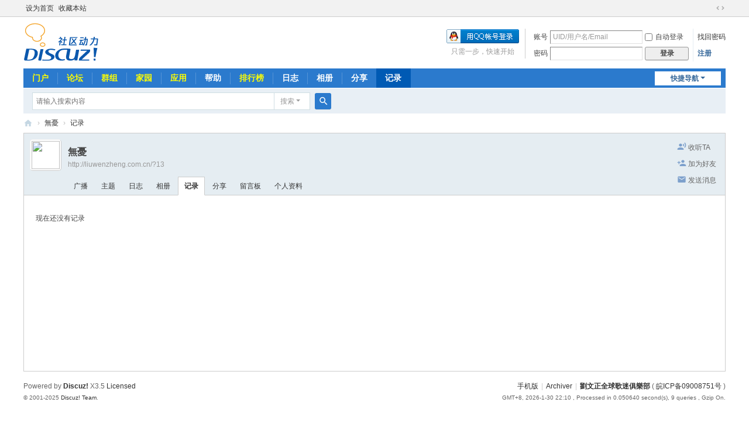

--- FILE ---
content_type: text/html; charset=utf-8
request_url: http://liuwenzheng.com.cn/home.php?mod=space&uid=13&do=doing&view=me&from=space
body_size: 4584
content:
<!DOCTYPE html>
<html>
<head>
<meta charset="utf-8" />
<meta name="renderer" content="webkit" />
<meta http-equiv="X-UA-Compatible" content="IE=edge" />
<title>無憂的记录 -  劉文正全球歌迷俱樂部 -  Powered by Discuz!</title>

<meta name="keywords" content="無憂的记录" />
<meta name="description" content="無憂的记录 ,劉文正全球歌迷俱樂部" />
<meta name="generator" content="Discuz! X3.5" />
<meta name="author" content="Discuz! Team and Comsenz UI Team" />
<meta name="copyright" content="2001-2025 Discuz! Team." />
<meta name="MSSmartTagsPreventParsing" content="True" />
<meta http-equiv="MSThemeCompatible" content="Yes" />
<base href="http://liuwenzheng.com.cn/" /><link rel="stylesheet" type="text/css" href="data/cache/style_1_common.css?MXx" /><link rel="stylesheet" type="text/css" href="data/cache/style_1_home_space.css?MXx" /><link rel="stylesheet" id="css_extstyle" type="text/css" href="./template/default/style/t5/style.css?MXx" /><!--[if IE]><link rel="stylesheet" type="text/css" href="data/cache/style_1_iefix.css?MXx" /><![endif]--><script type="text/javascript">var STYLEID = '1', STATICURL = 'static/', IMGDIR = 'static/image/common', VERHASH = 'MXx', charset = 'utf-8', discuz_uid = '0', cookiepre = 'x8el_2132_', cookiedomain = '', cookiepath = '/', showusercard = '1', attackevasive = '0', disallowfloat = '', creditnotice = '2|金钱|RMB,3|贡献|', defaultstyle = './template/default/style/t5', REPORTURL = 'aHR0cDovL2xpdXdlbnpoZW5nLmNvbS5jbi9ob21lLnBocD9tb2Q9c3BhY2UmdWlkPTEzJmRvPWRvaW5nJnZpZXc9bWUmZnJvbT1zcGFjZQ==', SITEURL = 'http://liuwenzheng.com.cn/', JSPATH = 'data/cache/', CSSPATH = 'data/cache/style_', DYNAMICURL = '';</script>
<script src="data/cache/common.js?MXx" type="text/javascript"></script>
<meta name="application-name" content="劉文正全球歌迷俱樂部" />
<meta name="msapplication-tooltip" content="劉文正全球歌迷俱樂部" />
<meta name="msapplication-task" content="name=门户;action-uri=http://liuwenzheng.com.cn/portal.php;icon-uri=http://liuwenzheng.com.cn/static/image/common/portal.ico" /><meta name="msapplication-task" content="name=论坛;action-uri=http://liuwenzheng.com.cn/forum.php;icon-uri=http://liuwenzheng.com.cn/static/image/common/bbs.ico" />
<meta name="msapplication-task" content="name=群组;action-uri=http://liuwenzheng.com.cn/group.php;icon-uri=http://liuwenzheng.com.cn/static/image/common/group.ico" /><meta name="msapplication-task" content="name=家园;action-uri=http://liuwenzheng.com.cn/home.php;icon-uri=http://liuwenzheng.com.cn/static/image/common/home.ico" /><script src="data/cache/home.js?MXx" type="text/javascript"></script>
</head>

<body id="nv_home" class="pg_space" onkeydown="if(event.keyCode==27) return false;">
<div id="append_parent"></div><div id="ajaxwaitid"></div>
<div id="toptb" class="cl">
<div class="wp">
<div class="z"><a href="javascript:;"  onclick="setHomepage('http://www.liuwenzheng.com.cn/');">设为首页</a><a href="http://www.liuwenzheng.com.cn/"  onclick="addFavorite(this.href, '劉文正全球歌迷俱樂部');return false;">收藏本站</a></div>
<div class="y">
<a id="switchblind" href="javascript:;" onclick="toggleBlind(this)" title="开启辅助访问" class="switchblind"></a>
<a href="javascript:;" id="switchwidth" onclick="widthauto(this)" title="切换到宽版" class="switchwidth">切换到宽版</a>
</div>
</div>
</div>

<div id="hd">
<div class="wp">
<div class="hdc cl"><h2><a href="./" title="劉文正全球歌迷俱樂部"><img src="static/image/common/logo.svg" alt="劉文正全球歌迷俱樂部" class="boardlogo" id="boardlogo" border="0" /></a></h2><script src="data/cache/logging.js?MXx" type="text/javascript"></script>
<form method="post" autocomplete="off" id="lsform" action="member.php?mod=logging&amp;action=login&amp;loginsubmit=yes&amp;infloat=yes&amp;lssubmit=yes" onsubmit="return lsSubmit();">
<div class="fastlg cl">
<span id="return_ls" style="display:none"></span>
<div class="y pns">
<table cellspacing="0" cellpadding="0">
<tr>
<td><label for="ls_username">账号</label></td>
<td><input type="text" name="username" id="ls_username" class="px vm xg1"  value="UID/用户名/Email" onfocus="if(this.value == 'UID/用户名/Email'){this.value = '';this.className = 'px vm';}" onblur="if(this.value == ''){this.value = 'UID/用户名/Email';this.className = 'px vm xg1';}" /></td>
<td class="fastlg_l"><label for="ls_cookietime"><input type="checkbox" name="cookietime" id="ls_cookietime" class="pc" value="2592000" />自动登录</label></td>
<td>&nbsp;<a href="javascript:;" onclick="showWindow('login', 'member.php?mod=logging&action=login&viewlostpw=1')">找回密码</a></td>
</tr>
<tr>
<td><label for="ls_password">密码</label></td>
<td><input type="password" name="password" id="ls_password" class="px vm" autocomplete="off" /></td>
<td class="fastlg_l"><button type="submit" class="pn vm" style="width: 75px;"><em>登录</em></button></td>
<td>&nbsp;<a href="member.php?mod=register" class="xi2 xw1">注册</a></td>
</tr>
</table>
<input type="hidden" name="formhash" value="a4124cba" />
<input type="hidden" name="quickforward" value="yes" />
<input type="hidden" name="handlekey" value="ls" />
</div>

<div class="fastlg_fm y" style="margin-right: 10px; padding-right: 10px">
<p><a href="http://liuwenzheng.com.cn/connect.php?mod=login&op=init&referer=home.php%3Fmod%3Dspace%26uid%3D13%26do%3Ddoing%26view%3Dme%26from%3Dspace&statfrom=login_simple"><img src="static/image/common/qq_login.gif" class="vm" alt="QQ登录" /></a></p>
<p class="hm xg1" style="padding-top: 2px;">只需一步，快速开始</p>
</div>
</div>
</form>
</div>

<div id="nv">
<a href="javascript:;" id="qmenu" onmouseover="delayShow(this, function () {showMenu({'ctrlid':'qmenu','pos':'34!','ctrlclass':'a','duration':2});showForummenu(0);})">快捷导航</a>
<ul><li id="mn_portal" ><a href="portal.php" hidefocus="true" title="Portal"   style="color: yellow">门户<span>Portal</span></a></li><li id="mn_forum" ><a href="forum.php" hidefocus="true" title="BBS" target="_blank"   style="color: yellow">论坛<span>BBS</span></a></li><li id="mn_group" ><a href="group.php" hidefocus="true" title="Group"   style="color: yellow">群组<span>Group</span></a></li><li id="mn_home" ><a href="home.php" hidefocus="true" title="Space"   style="color: yellow">家园<span>Space</span></a></li><li id="mn_userapp" onmouseover="delayShow(this, function () {showMenu({'ctrlid':'mn_userapp','pos':'43!','ctrlclass':'a','duration':2});showUserApp();})"><a href="userapp.php" hidefocus="true" title="Manyou"   style="color: yellow">应用<span>Manyou</span><b class="icon_down"></b></a></li><li id="mn_N0a2c" ><a href="misc.php?mod=faq" hidefocus="true" title="Help"  >帮助<span>Help</span></a></li><li id="mn_N12a7" ><a href="misc.php?mod=ranklist" hidefocus="true" title="Ranklist" target="_blank"   style="color: yellow">排行榜<span>Ranklist</span></a></li><li id="mn_home_12" ><a href="home.php?mod=space&do=blog" hidefocus="true" title="Blog"  >日志<span>Blog</span></a></li><li id="mn_home_13" ><a href="home.php?mod=space&do=album" hidefocus="true" title="Album"  >相册<span>Album</span></a></li><li id="mn_home_14" ><a href="home.php?mod=space&do=share" hidefocus="true" title="Share"  >分享<span>Share</span></a></li><li class="a" id="mn_home_15" ><a href="home.php?mod=space&do=doing" hidefocus="true" title="Doing"  >记录<span>Doing</span></a></li></ul>
</div>
<div class="p_pop h_pop" id="mn_userapp_menu" style="display: none"></div><div id="mu" class="cl">
</div><div id="scbar" class="cl">
<form id="scbar_form" method="post" autocomplete="off" onsubmit="searchFocus($('scbar_txt'))" action="search.php?searchsubmit=yes" target="_blank">
<input type="hidden" name="mod" id="scbar_mod" value="search" />
<input type="hidden" name="formhash" value="a4124cba" />
<input type="hidden" name="srchtype" value="title" />
<input type="hidden" name="srhfid" value="0" />
<input type="hidden" name="srhlocality" value="home::space" />
<table cellspacing="0" cellpadding="0">
<tr>
<td class="scbar_icon_td"></td>
<td class="scbar_txt_td"><input type="text" name="srchtxt" id="scbar_txt" value="请输入搜索内容" autocomplete="off" x-webkit-speech speech /></td>
<td class="scbar_type_td"><a href="javascript:;" id="scbar_type" class="xg1 showmenu" onclick="showMenu(this.id)" hidefocus="true">搜索</a></td>
<td class="scbar_btn_td"><button type="submit" name="searchsubmit" id="scbar_btn" sc="1" class="pn pnc" value="true"><strong class="xi2">搜索</strong></button></td>
<td class="scbar_hot_td">
<div id="scbar_hot">
</div>
</td>
</tr>
</table>
</form>
</div>
<ul id="scbar_type_menu" class="p_pop" style="display: none;"><li><a href="javascript:;" rel="user">用户</a></li></ul>
<script type="text/javascript">
initSearchmenu('scbar', '');
</script>
</div>
</div>


<div id="wp" class="wp">
<div id="pt" class="bm cl">
<div class="z">
<a href="./" class="nvhm" title="首页">劉文正全球歌迷俱樂部</a> <em>&rsaquo;</em>
<a href="space-uid-13.html">無憂</a> <em>&rsaquo;</em>
<a href="home.php?mod=space&amp;uid=13&amp;do=doing&amp;view=me&amp;from=space">记录</a>
</div>
</div>
<style id="diy_style" type="text/css"></style>
<div class="wp">
<!--[diy=diy1]--><div id="diy1" class="area"></div><!--[/diy]-->
</div><div id="uhd">
<div class="mn">
<ul>
<li class="addflw">
<a id="followmod" onclick="showWindow(this.id, this.href, 'get', 0);" href="home.php?mod=spacecp&amp;ac=follow&amp;op=add&amp;hash=a4124cba&amp;fuid=13">收听TA</a>
</li>
<li class="addf">
<a href="home.php?mod=spacecp&amp;ac=friend&amp;op=add&amp;uid=13&amp;handlekey=addfriendhk_13" id="a_friend_li_13" onclick="showWindow(this.id, this.href, 'get', 0);" class="xi2">加为好友</a>
</li>
<li class="pm2">
<a href="home.php?mod=spacecp&amp;ac=pm&amp;op=showmsg&amp;handlekey=showmsg_13&amp;touid=13&amp;pmid=0&amp;daterange=2" id="a_sendpm_13" onclick="showWindow('showMsgBox', this.href, 'get', 0)" title="发送消息">发送消息</a>
</li>
</ul>
<script type="text/javascript">
function succeedhandle_followmod(url, msg, values) {
var fObj = $('followmod');
if(values['type'] == 'add') {
fObj.innerHTML = '取消收听';
fObj.href = 'home.php?mod=spacecp&ac=follow&op=del&fuid='+values['fuid'];
} else if(values['type'] == 'del') {
fObj.innerHTML = '收听TA';
fObj.href = 'home.php?mod=spacecp&ac=follow&op=add&hash=a4124cba&fuid='+values['fuid'];
}
}
</script>
</div>
<div class="h cl">
<div class="icn avt"><a href="space-uid-13.html"><img src="http://www.liuwenzheng.com.cn/uc_server/avatar.php?uid=13&size=small&ts=1" class="user_avatar"></a></div>
<h2 class="mt">
無憂</h2>
<p>
<a href="http://liuwenzheng.com.cn/?13" class="xg1">http://liuwenzheng.com.cn/?13</a>
</p>
</div>

<ul class="tb cl" style="padding-left: 75px;">
<li><a href="home.php?mod=follow&amp;uid=13&amp;do=view&amp;from=space">广播</a></li>
<li><a href="home.php?mod=space&amp;uid=13&amp;do=thread&amp;view=me&amp;from=space">主题</a></li>
<li><a href="home.php?mod=space&amp;uid=13&amp;do=blog&amp;view=me&amp;from=space">日志</a></li>
<li><a href="home.php?mod=space&amp;uid=13&amp;do=album&amp;view=me&amp;from=space">相册</a></li>
<li class="a"><a href="home.php?mod=space&amp;uid=13&amp;do=doing&amp;view=me&amp;from=space">记录</a></li>
<li><a href="home.php?mod=space&amp;uid=13&amp;do=share&amp;view=me&amp;from=space">分享</a></li>
<li><a href="home.php?mod=space&amp;uid=13&amp;do=wall&amp;from=space">留言板</a></li>
<li><a href="home.php?mod=space&amp;uid=13&amp;do=profile&amp;from=space">个人资料</a></li>
</ul>
</div>
<div id="ct" class="ct1 wp cl">
<div class="mn">
<!--[diy=diycontenttop]--><div id="diycontenttop" class="area"></div><!--[/diy]-->
<div class="bm bw0">
<div class="bm_c">
<p class="emp">现在还没有记录</p>
<!--[diy=diycontentbottom]--><div id="diycontentbottom" class="area"></div><!--[/diy]--></div>
</div>
</div>
</div>

<div class="wp mtn">
<!--[diy=diy3]--><div id="diy3" class="area"></div><!--[/diy]-->
</div>
	</div>
<div id="ft" class="wp cl">
<div id="flk" class="y">
<p>
<a href="forum.php?showmobile=yes" >手机版</a><span class="pipe">|</span><a href="archiver/" >Archiver</a><span class="pipe">|</span><strong><a href="http://www.liuwenzheng.com.cn/" target="_blank">劉文正全球歌迷俱樂部</a></strong>
( <a href="https://beian.miit.gov.cn/" target="_blank">皖ICP备09008751号</a> )<meta name="baidu-site-verification" content="4Ji1P3oZzL" /></p>
<p class="xs0">
GMT+8, 2026-1-30 22:10<span id="debuginfo">
, Processed in 0.050640 second(s), 9 queries
, Gzip On.
</span>
</p>
</div>
<div id="frt">
<p>Powered by <strong><a href="https://www.discuz.vip/" target="_blank">Discuz!</a></strong> <em>X3.5</em> <a href="https://license.discuz.vip/?pid=1&amp;host=liuwenzheng.com.cn" target="_blank">Licensed</a></p>
<p class="xs0">&copy; 2001-2025 <a href="https://code.dismall.com/" target="_blank">Discuz! Team</a>.</p>
</div></div>
<script src="home.php?mod=misc&ac=sendmail&rand=1769782208" type="text/javascript"></script>

<div id="scrolltop">
<span hidefocus="true"><a title="返回顶部" onclick="window.scrollTo('0','0')" class="scrolltopa" ><b>返回顶部</b></a></span>
</div>
<script type="text/javascript">_attachEvent(window, 'scroll', function () { showTopLink(); });checkBlind();</script>
</body>
</html>
